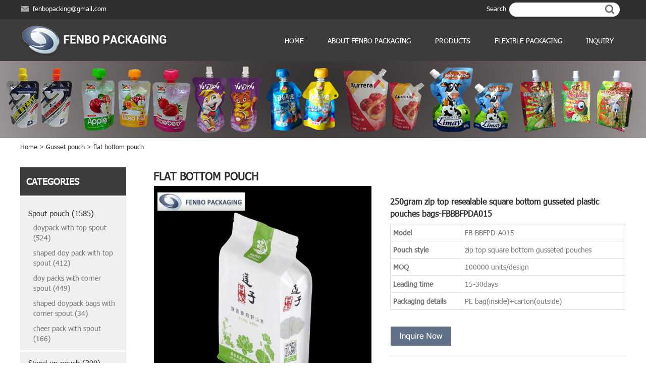

--- FILE ---
content_type: text/html; charset=UTF-8
request_url: https://www.fenbopackaging.com/square-bottom-gusset-bags-p-2042.html
body_size: 9582
content:
<!DOCTYPE html PUBLIC "-//W3C//DTD XHTML 1.0 Transitional//EN" "http://www.w3.org/TR/xhtml1/DTD/xhtml1-transitional.dtd">
<html xmlns="http://www.w3.org/1999/xhtml">
<head>
	<meta http-equiv="Content-Type" content="text/html; charset=utf-8" />
	<title>250gram zip top resealable square bottom gusseted plastic pouches bags</title>
	<meta name="author" content="www.onepound.cn" />

	<meta name="keywords" content="square bottom gusset bags,zip top square bottom gusseted pouches,resealable gusseted plastic bags,packing machine for seeds" />
	<meta name="description" content="For the square bottom gusset bags(FB-BBFPD-A015),our customer used it for 250gram of snack food packaging,such as seeds." />
	<meta http-equiv="Content-Type" content="text/html; charset=utf-8" />
<meta name="viewport" content="width=device-width, initial-scale=1, maximum-scale=5" />
<link href="https://www.fenbopackaging.com/css/index.css" rel="stylesheet" type="text/css" />
<link href="https://www.fenbopackaging.com/css/media-queries.css" rel="stylesheet" type="text/css" />
<link rel="stylesheet" type="text/css" href="https://www.fenbopackaging.com/css/menu.css"/>
<link rel="canonical" href="https://www.fenbopackaging.com/square-bottom-gusset-bags-p-2042.html" />
<link rel="shortcut icon" href="favicon.ico" />
<meta name="robots" content="index, follow" /> 
<script type="application/ld+json">		
	{		
	  "@context": "https://schema.org/", 		
	  "@type": "Product", 		
	  "name": "Shantou Fenbo Packaging Co., Ltd",		
	  "image": "https://www.fenbopackaging.com/static/images/uploadfile/catalogues/what-the-use-filling-and-sealing-machine-6fda6e53-250x188.jpg?v=20240315",		
	  "description": "A filling and sealing machine automates the packaging process by accurately filling containers with liquids, powders, or granules, then sealing them securely. These machines are vital in industries like food and beverage, pharmaceuticals, and cosmetics, ensuring product consistency, hygiene, and efficiency. Whether it's bottling beverages or sealing sachets, these machines optimize production lines, maintaining quality and meeting consumer demands effectively.",		
	  "brand": {		
	    "@type": "Brand",		
	    "name": "Fenbo Packaging"		
	  },		
	  "offers": {		
	    "@type": "AggregateOffer",		
	    "url": "https://www.fenbopackaging.com/spout-pouch-filling-machine-c-7.html",		
	    "priceCurrency": "CNY",		
	    "lowPrice": "",		
	    "offerCount": "10"		
	  },		
	  "aggregateRating": {		
	    "@type": "AggregateRating",		
	    "ratingValue": "10",		
	    "bestRating": "10",		
	    "worstRating": "0",		
	    "ratingCount": "10"		
	  }		
	}		
	</script>
<!-- html5.js for IE less than 9 -->
<!--[if lt IE 9]>
	<script src="https://www.fenbopackaging.com/js/html5.js"></script>
<![endif]-->
 
<!-- css3-mediaqueries.js for IE less than 9 -->
<!--[if lt IE 9]>
	<script src="https://www.fenbopackaging.com/js/css3-mediaqueries.js"></script>
<![endif]-->    <style>
	.error_msg,
.success_msg,
.note_msg,
.notice_msg { border-style:solid !important;width:96%; border-width:1px !important; background-position:10px 8px !important; background-repeat:no-repeat !important; padding:8px 8px 8px 0 !important; font-size:11px !important; font-weight:bold !important; padding:8px 10px 8px 0; font-size:11px; font-weight:bold;margin:5px auto; text-align:left; text-indent:35px;}
.error_msg {background:#FBE3E4; border-color:#f16048; background-image:url(../images/i_msg-error.gif); color:#df280a; }
.success_msg {background:#E6EFC2; border-color:#446423; background-image:url(../images/i_msg-success.gif); color:#3d6611; }
.note_msg,
.notice_msg {background:#FFF6BF; border-color:#fcd344; background-image:url(../images/i_msg-note.gif); color:#3d6611; }

	</style>
	</head>
<body> 


<div class="fbtdh">
<div class="wrap">
<div id="fbtdhl" class="fl">
<ul>
    <li class="ema"><a href="mailto:fenbopacking@gmail.com">fenbopacking@gmail.com</a></li>
	<!--<li class="whatsapp">whatsapp/wechat/phonecall:+86-13556326469</li>
    <li class="sky"><a href="skype:pj19810527?call">pj19810527</a></li>-->
  </ul></div>
<div id="fbtdhr" class="fr">
<span>Search </span> <div id="fbsear"> 
<form name="advanced_search" action="https://www.fenbopackaging.com/results.html" method="get"  id="advanced_search" class="form-inline">			<input type="hidden" name="search_in_description" value="1"/>				<label><input class="tsinput" id="key" name="keywords" type="text" value="" /></label>
				<label><input type="submit" value=" " title="submit" name="button" class="tsbtn" onclick="document.advanced_search.submit();" /> </label>
			</form>

	</div>
</div>
<div class="clear"></div>
</div>
</div>

<div class="fbtop">
<div class="wrap">
<div id="fblogo" class="fl"><a href="https://www.fenbopackaging.com/"><img src="uploadfile/otherpic/logo.png"  alt="Flexible Packaging Manufacturer" title=" Flexible Packaging Manufacturer " width="299" height="63" /></a></div>
<div id="fbmenu" class="fr">
<ul class="genm-menu">
<li class="nav-item "><a href="index.html">Home</a></li>
			  
						<li class="nav-item "><a     href="https://www.fenbopackaging.com/about-us-t-5.html" title="ABOUT FENBO PACKAGING">ABOUT FENBO PACKAGING<span class="caret"></span></a>
					
						 <ul class="dropdown-menu">
<li> <a href="https://www.fenbopackaging.com/about-us-t-5.html">About us</a></li>
	
		<li> <a href="https://www.fenbopackaging.com/why-to-choose-us-t-6.html">Why to choose us</a></li>
	
		<li> <a href="https://www.fenbopackaging.com/company-culture-t-7.html">Company Culture</a></li>
	
		<li> <a href="https://www.fenbopackaging.com/production-equipment-t-41.html">Production equipment</a></li>
	
			</ul>
							</li>
						  
						<li class="nav-item "><a   href="https://www.fenbopackaging.com/products.html" title="products">products</a>
					
											</li>
						  
						<li class="nav-item "><a   href="https://www.fenbopackaging.com/flexible-packaging-t-8.html" title="Flexible Packaging">Flexible Packaging</a>
					
											</li>
						  
						<li class="nav-item "><a   href="https://www.fenbopackaging.com/inquiry.html" title="Inquiry">Inquiry</a>
					
											</li>
							
        </ul>
</div>
<div class="clear"></div>
</div>
</div><div class="topadv"><img src="uploadfile/catalogues/manufacturers of flexible packaging.jpg" alt="flat bottom pouch" /></div><div class="locabox">
<div class="wrap">
<div class="locatit"> <ul class="breadcrumb cf"><li><a href="https://www.fenbopackaging.com/index.php" class="headerNavigation">Home</a></li> &gt; <li><a href="https://www.fenbopackaging.com/gusset-pouch-c-3.html" class="headerNavigation">Gusset pouch</a></li> &gt; <li><a href="https://www.fenbopackaging.com/flat-bottom-pouch-c-3_19.html" class="headerNavigation">flat bottom pouch</a></li></ul></div>
</div>
</div>

<div class="wrap" id="main">

<div id="right" class="fr">
<div class="rbox">
<h4>flat bottom pouch</h4>
<div id="pvtop" class="overf">
<div id="pvtleft" class="fl">
          <div id="mainImage" class="bpic">
<a class="lightbox jqzoom" href="static/images/20210404/250gram-zip-top-resealable-square-bottom-gusseted-plastic-pouches-bags-fbbbfpda015-f42afcf5-750x750.jpg?v=20260128" rel="fancybox"><img src="static/images/20210404/250gram-zip-top-resealable-square-bottom-gusseted-plastic-pouches-bags-fbbbfpda015-f42afcf5-431x431.jpg?v=20260128"  alt="250gram zip top resealable square bottom gusseted plastic pouches bags-FBBBFPDA015" title=" 250gram zip top resealable square bottom gusseted plastic pouches bags-FBBBFPDA015 " width="431" height="431" /></a>
		 </div>
        <DIV class="galleryPicsWraper ">
            <div class="lgallery">
              <DIV class=picBtns><SPAN class=prevPic>&nbsp;</SPAN></DIV>
              <DIV class=product_gallery>
                <UL>
				 
						<LI><SPAN href="static/images/20210404/250gram-zip-top-resealable-square-bottom-gusseted-plastic-pouches-bags-fbbbfpda015-f42afcf5-750x750.jpg?v=20260128" mainimg="static/images/20210404/250gram-zip-top-resealable-square-bottom-gusseted-plastic-pouches-bags-fbbbfpda015-f42afcf5-431x431.jpg?v=20260128" > 
										<img src="static/images/20210404/250gram-zip-top-resealable-square-bottom-gusseted-plastic-pouches-bags-f42afcf5-55x55.jpg?v=20260128"  alt="250gram zip top resealable square bottom gusseted plastic pouches bags" title=" 250gram zip top resealable square bottom gusseted plastic pouches bags " width="55" height="55" />									</SPAN></LI> 
				
									
									                  
                </UL>
              </DIV>
              <DIV class=picBtns><SPAN class=nextPic>&nbsp;</SPAN></DIV>
            </DIV>
          </div>
        </div>

       <div id="pvtright" class="fr">
	   <h5>250gram zip top resealable square bottom gusseted plastic pouches bags-FBBBFPDA015</h5>
          <div id="vcform">
          <table border="1">
	<tbody>
		<tr>
			<td>
				<p>
					<span style="font-size:14px;"><strong>Model</strong></span> 
				</p>
			</td>
			<td>
				<p>
					<span style="font-size:14px;">FB-BBFPD-A015</span> 
				</p>
			</td>
		</tr>
		<tr>
			<td>
				<p>
					<span style="font-size:14px;"><strong>Pouch style</strong></span> 
				</p>
			</td>
			<td>
				<p>
					<span style="font-size:14px;">zip top square bottom gusseted pouches</span> 
				</p>
			</td>
		</tr>
		<tr>
			<td>
				<p>
					<span style="font-size:14px;"><strong>MOQ</strong></span> 
				</p>
			</td>
			<td>
				<p>
					<span style="font-size:14px;">100000 units/design</span> 
				</p>
			</td>
		</tr>
		<tr>
			<td>
				<p>
					<span style="font-size:14px;"><strong>Leading time</strong></span> 
				</p>
			</td>
			<td>
				<p>
					<span style="font-size:14px;">15-30days</span> 
				</p>
			</td>
		</tr>
		<tr>
			<td>
				<p>
					<span style="font-size:14px;"><strong>Packaging details</strong></span> 
				</p>
			</td>
			<td>
				<p>
					<span style="font-size:14px;">PE bag(inside)+carton(outside)</span> 
				</p>
			</td>
		</tr>
	</tbody>
</table>        </div>
        <div id="vcbtn"><a href="#pvinq" rel="nofollow"><img src="images/fbpv_03.jpg"  /></a> </div>
        <div class="share"><!-- AddToAny BEGIN -->
						<div class="a2a_kit a2a_kit_size_24 a2a_default_style">
						<a class="a2a_dd" href="https://www.addtoany.com/share"></a>
						<a class="a2a_button_facebook"></a>
						<a class="a2a_button_twitter"></a>
						<a class="a2a_button_google_plus"></a>
						<a class="a2a_button_linkedin"></a>
						<a class="a2a_button_pinterest"></a>
						<a class="a2a_button_tumblr"></a>
						</div>
	      <script async src="https://static.addtoany.com/menu/page.js"></script>
	  <!-- AddToAny END --></div>
      </div>
        <div class="clear"></div>
    </div>
       <div id="pvdes">
<div class="pvh4">Product Details</div>
        <div id="tabcont0" class="block">
           <p>
	<strong style="font-size:18px;">resealable square
bottom gusseted plastic bags</strong>
</p>
<p>
	<br />
</p>
<p>
	<span style="font-size:18px;"><strong>Introduction</strong></span> 
</p>
<p>
	<span style="font-size:16px;">For
the FB-BBFPD-A015,our
customer used it for 250gram of snack food packaging,such as seeds.</span> 
</p>
<p>
	<br />
</p>
<p>
	<span style="font-size:18px;"><strong>Technical Parameters</strong></span> 
</p>
<table border="1">
	<tbody>
		<tr>
			<td rowspan="2">
				<p>
					<span style="font-size:16px;"><strong>Application</strong></span> 
				</p>
			</td>
			<td>
				<p>
					<span style="font-size:16px;"><strong>Packaging volume</strong></span> 
				</p>
			</td>
			<td>
				<p>
					<span style="font-size:16px;">250gram</span> 
				</p>
			</td>
		</tr>
		<tr>
			<td>
				<p>
					<span style="font-size:16px;"><strong>Packaging content</strong></span> 
				</p>
			</td>
			<td>
				<p>
					<span style="font-size:16px;">seeds</span> 
				</p>
			</td>
		</tr>
		<tr>
			<td colspan="2">
				<p>
					<span style="font-size:16px;"><strong>Gusset bag materials structure</strong></span> 
				</p>
			</td>
			<td>
				<p>
					<span style="font-size:16px;">BOPP/PET/LLDPE</span> 
				</p>
			</td>
		</tr>
		<tr>
			<td colspan="2">
				<p>
					<span style="font-size:16px;"><strong>Pouch thickness</strong></span> 
				</p>
			</td>
			<td>
				<p>
					<span style="font-size:16px;">90micron</span> 
				</p>
			</td>
		</tr>
	</tbody>
</table>
<p>
	<span style="font-size:16px;"></span> 
</p>
<p>
	<span style="font-size:18px;"><strong><br />
</strong></span>
</p>
<p>
	<span style="font-size:18px;"><strong>How to fill and seal
the square bottom gusset bags?</strong></span> 
</p>
<table border="1">
	<tbody>
		<tr>
			<td>
				<p>
					<span style="font-size:16px;"><strong>Method</strong></span> 
				</p>
			</td>
			<td colspan="2">
				<p>
					<span style="font-size:16px;"><strong>video</strong></span> 
				</p>
			</td>
		</tr>
		<tr>
			<td>
				<p>
					<span style="font-size:16px;">automatic</span> 
				</p>
			</td>
			<td>
				<p>
					<span style="font-size:16px;">packing machine for seeds</span> 
				</p>
			</td>
			<td>
				<p>
					<iframe width="560" height="315" src="https://www.youtube.com/embed/xlK64uW9xMw" title="YouTube video player" frameborder="0" allow="accelerometer; autoplay; clipboard-write; encrypted-media; gyroscope; picture-in-picture" allowfullscreen="">
					</iframe>
				</p>
			</td>
		</tr>
	</tbody>
</table>
<p>
	<br />
</p>
<p>
	<span style="font-size:18px;"><strong>Why to choose our flat
bottom pouch for your products packaging?</strong></span> 
</p>
<p>
	<span style="font-size:16px;">The
perfect solution for packing and protecting large volumes of product. With
seals on all four corners and a box like bottom, this format is robust yet
compact.</span> 
</p>
<p>
	<span style="font-size:16px;">Ideally
suited for the pack sizes between 500g and 20kg, flat bottom pouch is perfect
for wholesale packaging in the tea and coffee industry or retail packaging of
products such as snacks, pet food and sports nutrition. The quad seal format
affords the opportunity to enlarge your marketing and promotional messaging by
utilising high quality print. With the absence of a back seal, you can benefit
from uninterrupted brand messaging on all four of the pouch’s panels and makes
it visually appealing on supermarket shelves, meaning massive potential for
impressive visuals and branding.</span> 
</p>
<p>
	<br />
</p>
<p>
	<span style="font-size:18px;"><strong>Common applications</strong></span> 
</p>
<p>
	<span style="font-size:16px;">Pet
food</span> 
</p>
<p>
	<span style="font-size:16px;">Coffee
/ tea</span> 
</p>
<p>
	<span style="font-size:16px;">Sports
nutrition</span> 
</p>
<p>
	<span style="font-size:16px;">Dry
food / powders</span> 
</p>
<p>
	<span style="font-size:16px;">Snack
foods</span> 
</p>
<p>
	<span style="font-size:16px;">Confectionery</span> 
</p>
<p>
	<span style="font-size:16px;">Horticulture</span> 
</p>
<p>
	<br />
</p>
<p>
	<span style="font-size:18px;"><strong>Feature</strong></span> 
</p>
<p>
	<span style="font-size:16px;">High
Visual Impact-it offer the extra space you need to ensure all the right
information can be found on your pack while the four-corner seal format means
that your designs are not interrupted by back seals.</span> 
</p>
<p>
	<span style="font-size:16px;">Perfect
Choice for Wholesale Products-Robust enough to hold extremely large amounts of
product, it is the packaging format of choice for many wholesale tea, coffee,
pet food and sports nutrition brands.</span> 
</p>
<p>
	<span style="font-size:16px;">Reinforced
Structure for Large Volume Products-it reinforced structure helps the filled
bag hold its shape better on the shelf, while its compact design takes up less
width for the same volume of product than its traditional counterparts.</span> 
</p>
<p>
	<span style="font-size:16px;">Sizes-Available
in sizes ranging from 500g to 15kg.</span> 
</p>
<p>
	<span style="font-size:16px;">Finish
/ Aesthetics-Available in a matt, gloss, tactile, paper feel, de-metalized,
unprinted and registered matt finish.</span> 
</p>
<p>
	<span style="font-size:16px;">Pack
Properties-Available with oxygen, moisture, UV, aroma and puncture barriers to
protect your products integrity.</span> 
</p>
<p>
	<span style="font-size:16px;">Filling
and Sealing-Pouches can be filled and heat sealed in line or by hand. Suitable
for hot and cold filling.</span> 
</p>
<p>
	<span style="font-size:16px;">Materials-Mono
or multi-layer laminates using materials such as OPP / CPP / PET / PE / PP / NY
/ ALU / MetPET,freshest food Grade Materials.</span> 
</p>
<p>
	<span style="font-size:16px;">Printing
Process-Gravure print up to 12 colours</span> 
</p>
<p>
	<span style="font-size:16px;">Bespoke
Features-Choose from an easy open tear notch, euro slot, product window and
degassing valve.</span> 
</p>
<p>
	<br />
</p>
<p>
	<span style="font-size:18px;"><strong>Need to customized
the square bottom gusset bags with your own logo?Please contact us without hesitate.</strong></span>
</p>        
    </div>
    
</div>  
<div id="pvinq">
<div class="pvh4">Inquiry Now</div>
<div class="pvintoptext">Can't find the specific information you’re looking for? Have a question ? Contact Us</div>
<div class="pvinqbox">
<form method="post" enctype="multipart/form-data" autocomplete="off"  action="https://www.fenbopackaging.com/square-bottom-gusset-bags-p-2042.html?action=inquire" name="email_friends" id="email_friends"  >

   <ul>
<li><p>Products: </p> <a href="javascript:">250gram zip top resealable square bottom gusseted plastic pouches bags-FBBBFPDA015</a> </li>
<li><label>Company Name: <span style="color:red;">*</span> </label>
<input id="company" type="text" maxlength="50" name="company" class="pvinput"> </li>	
<li><label>Name: <span style="color:red;">*</span> </label>
<input id="Name" type="text" maxlength="50" name="from_name" class="pvinput"> </li>
<li><label>Email: <span style="color:red;">*</span> </label>
<input id="Email" type="text" maxlength="50" name="from_email_address" class="pvinput"> </li>
<li><label>Whatsapp/Phone: <span style="color:red;"></span> </label>
<input id="telephone" type="text" maxlength="50" name="telephone" class="pvinput" > </li>	
<li><label>Country: <span style="color:red;">*</span> </label>
<input id="Country" type="text" maxlength="50" name="country" class="pvinput" > </li>
<li><label>Message: <span style="color:red;">*</span></label>
<textarea id="comments" wrap="soft" rows="5" cols="45" name="message"  maxlength="3000" name="msg_content" style="color:#999;" ></textarea></li>
	<li>
		            <label accesskey="C" for="comments"> Verification code <span style="color:red;">*</span> </label>
		            <img id="code_img" height="30" style="margin-top:2px;vertical-align:top" src="captcha.php" onclick="this.src='captcha.php?'+Math.random()">
		            <input id="verify" type="text" style="width: 60px;" size="5" name="codes">
                </li>
<li> <label>&nbsp;&nbsp;</label> <input class="pvsbtn" type="submit" value=" Send Message " style="cursor: pointer;" /></li>
</ul>
</form>
</div>
</div>
<div class="alsolike" id="det">
<h5>Related Products</h5>
<div class="alsoprodlist">
       <ul>
			  
				<li  >
					<a href="https://www.fenbopackaging.com/gusseted-ziplock-bags-p-2552.html"><img src="static/images/20211201/flat-bottom-gusseted-ziplock-bags-suppliers-fbbbfpda068-eb4f7c1c-217x217.jpg?v=20260128"  alt="flat bottom gusseted ziplock bags suppliers-FBBBFPDA068" title=" flat bottom gusseted ziplock bags suppliers-FBBBFPDA068 " width="217" height="217" /></a>					<span class="lptit"><a href="https://www.fenbopackaging.com/gusseted-ziplock-bags-p-2552.html" title="flat bottom gusseted ziplock bags suppliers-FBBBFPDA068">flat bottom gusseted ziplock bags suppliers-FBBBFPDA068</a></span>
					<span class="lptext"></span>
				</li>
			  
				<li  >
					<a href="https://www.fenbopackaging.com/box-pouch-coffee-bags-p-2551.html"><img src="static/images/20211201/250gram-quad-seal-box-bottom-pouches-coffee-bags-fbbbfpda067-44e007d8-217x217.jpg?v=20260128"  alt="250gram quad seal box bottom pouches coffee bags-FBBBFPDA067" title=" 250gram quad seal box bottom pouches coffee bags-FBBBFPDA067 " width="217" height="217" /></a>					<span class="lptit"><a href="https://www.fenbopackaging.com/box-pouch-coffee-bags-p-2551.html" title="250gram quad seal box bottom pouches coffee bags-FBBBFPDA067">250gram quad seal box bottom pouches coffee bags-FBBBFPDA067</a></span>
					<span class="lptext"></span>
				</li>
			  
				<li  >
					<a href="https://www.fenbopackaging.com/chocolate-packaging-pouch-p-2550.html"><img src="static/images/20211130/chocolate-packaging-pouch-bags-fbbbfpd061-e6a9db00-217x217.jpg?v=20260128"  alt="chocolate packaging pouch bags-FBBBFPD061" title=" chocolate packaging pouch bags-FBBBFPD061 " width="217" height="217" /></a>					<span class="lptit"><a href="https://www.fenbopackaging.com/chocolate-packaging-pouch-p-2550.html" title="chocolate packaging pouch bags-FBBBFPD061">chocolate packaging pouch bags-FBBBFPD061</a></span>
					<span class="lptext"></span>
				</li>
			  
				<li class="lplast" >
					<a href="https://www.fenbopackaging.com/zipper-pouch-gusset-bags-p-2549.html"><img src="static/images/20211130/zipper-pouch-bottom-gusset-bags-packaging-fbbbfpd060-6c1476b8-217x217.jpg?v=20260128"  alt="zipper pouch bottom gusset bags packaging-FBBBFPD060" title=" zipper pouch bottom gusset bags packaging-FBBBFPD060 " width="217" height="217" /></a>					<span class="lptit"><a href="https://www.fenbopackaging.com/zipper-pouch-gusset-bags-p-2549.html" title="zipper pouch bottom gusset bags packaging-FBBBFPD060">zipper pouch bottom gusset bags packaging-FBBBFPD060</a></span>
					<span class="lptext"></span>
				</li>
				
	   </ul> 		
</div>
</div>
     
	</div>
	</div>
<div id="left" class="fl">

<div class="fblbox">
<h4>Categories </h4>
<div class="fblcatelist">
      <ul>
								<li class="t "><a class="dropdown-toggle" href="https://www.fenbopackaging.com/spout-pouch-c-1.html" title="Spout pouch">Spout pouch (1585) <span class="caret"></span></a> 
						
<ul>
		<li><a title="doypack with top spout" href="https://www.fenbopackaging.com/doypack-with-top-spout-c-1_11.html">doypack with top spout (524)</a>
		</li>
 

              	<li><a title="shaped doy pack with top spout" href="https://www.fenbopackaging.com/shaped-doy-pack-with-top-spout-c-1_12.html">shaped doy pack with top spout (412)</a>
		</li>
 

              	<li><a title="doy packs with corner spout" href="https://www.fenbopackaging.com/doy-packs-with-corner-spout-c-1_13.html">doy packs with corner spout (449)</a>
		</li>
 

              	<li><a title="shaped doypack bags with corner spout" href="https://www.fenbopackaging.com/shaped-doypack-bags-with-corner-spout-c-1_14.html">shaped doypack bags with corner spout (34)</a>
		</li>
 

              	<li><a title="cheer pack with spout" href="https://www.fenbopackaging.com/cheer-pack-with-spout-c-1_15.html">cheer pack with spout (166)</a>
		</li>
 

                            </ul>
						</li>
								<li class="t "><a class="dropdown-toggle" href="https://www.fenbopackaging.com/stand-up-pouch-c-2.html" title="Stand up pouch">Stand up pouch (390) <span class="caret"></span></a> 
						
<ul>
		<li><a title="heat sealed stand up bags" href="https://www.fenbopackaging.com/heat-sealed-stand-up-bags-c-2_16.html">heat sealed stand up bags (195)</a>
		</li>
 

              	<li><a title="stand up pouches with zipper" href="https://www.fenbopackaging.com/stand-up-pouches-with-zipper-c-2_17.html">stand up pouches with zipper (195)</a>
		</li>
 

                            </ul>
						</li>
								<li class="t cur"><a class="dropdown-toggle" href="https://www.fenbopackaging.com/gusset-pouch-c-3.html" title="Gusset pouch">Gusset pouch (231) <span class="caret"></span></a> 
						
<ul>
		<li><a title="side gusset bag" href="https://www.fenbopackaging.com/side-gusset-bag-c-3_18.html">side gusset bag (102)</a>
		</li>
 

              	<li><a title="flat bottom pouch" href="https://www.fenbopackaging.com/flat-bottom-pouch-c-3_19.html">flat bottom pouch (129)</a>
		</li>
 

                            </ul>
						</li>
								<li class="t "><a class="dropdown-toggle" href="https://www.fenbopackaging.com/flexible-packaging-film-c-4.html" title="Flexible packaging film">Flexible packaging film (926) <span class="caret"></span></a> 
						
<ul>
		<li><a title="pouch packaging film" href="https://www.fenbopackaging.com/pouch-packaging-film-c-4_20.html">pouch packaging film (252)</a>
		</li>
 

              	<li><a title="lidding film" href="https://www.fenbopackaging.com/lidding-film-c-4_21.html">lidding film (109)</a>
		</li>
 

              	<li><a title="shrink sleeve" href="https://www.fenbopackaging.com/shrink-sleeve-c-4_22.html">shrink sleeve (444)</a>
		</li>
 

              	<li><a title="foil lids" href="https://www.fenbopackaging.com/foil-lids-c-4_23.html">foil lids (121)</a>
		</li>
 

                            </ul>
						</li>
								<li class="t "><a class="dropdown-toggle" href="https://www.fenbopackaging.com/food-container-c-5.html" title="Food Container">Food Container (86) <span class="caret"></span></a> 
						
<ul>
		<li><a title="plastic cups" href="https://www.fenbopackaging.com/plastic-cups-c-5_24.html">plastic cups (43)</a>
		</li>
 

              	<li><a title="plastic food containers" href="https://www.fenbopackaging.com/plastic-food-containers-c-5_25.html">plastic food containers (43)</a>
		</li>
 

                            </ul>
						</li>
								<li class="t "><a class="dropdown-toggle" href="https://www.fenbopackaging.com/spout-caps-c-6.html" title="Spout caps">Spout caps (90) <span class="caret"></span></a> 
						
<ul>
		<li><a title="stand up pouch spout with normal cap" href="https://www.fenbopackaging.com/stand-up-pouch-spout-with-normal-cap-c-6_26.html">stand up pouch spout with normal cap (51)</a>
		</li>
 

              	<li><a title="doypack pouch spout with special cap" href="https://www.fenbopackaging.com/doypack-pouch-spout-with-special-cap-c-6_27.html">doypack pouch spout with special cap (39)</a>
		</li>
 

                            </ul>
						</li>
								<li class="t "><a class="dropdown-toggle" href="https://www.fenbopackaging.com/spout-pouch-filling-machine-c-7.html" title="Spout pouch filling machine">Spout pouch filling machine (23) <span class="caret"></span></a> 
						
<ul>
		<li><a title="full automatic spouted stand up pouch filling machines" href="https://www.fenbopackaging.com/full-automatic-spouted-stand-up-pouch-filling-machines-c-7_28.html">full automatic spouted stand up pouch filling machines (17)</a>
		</li>
 

              	<li><a title="manual filling machine for spout doypack" href="https://www.fenbopackaging.com/manual-filling-machine-for-spout-doypack-c-7_30.html">manual filling machine for spout doypack (6)</a>
		</li>
 

                            </ul>
						</li>
								<li class="t "><a class="dropdown-toggle" href="https://www.fenbopackaging.com/premade-pouch-filling-and-sealing-machine-c-38.html" title="Premade pouch filling and sealing machine">Premade pouch filling and sealing machine (11) <span class="caret"></span></a> 
						
<ul>
		<li><a title="rotary style pouch filling packing machine" href="https://www.fenbopackaging.com/rotary-style-pouch-filling-packing-machine-c-38_39.html">rotary style pouch filling packing machine (9)</a>
		</li>
 

              	<li><a title="premade vacuum pouch filling packing machine" href="https://www.fenbopackaging.com/premade-vacuum-pouch-filling-packing-machine-c-38_40.html">premade vacuum pouch filling packing machine (2)</a>
		</li>
 

                            </ul>
						</li>
								<li class="t "><a class="dropdown-toggle" href="https://www.fenbopackaging.com/lidding-machine-c-8.html" title="Lidding machine">Lidding machine (8) <span class="caret"></span></a> 
						
<ul>
		<li><a title="plastic cup filling machine" href="https://www.fenbopackaging.com/plastic-cup-filling-machine-c-8_31.html">plastic cup filling machine (6)</a>
		</li>
 

              	<li><a title="plastic container sealing machine" href="https://www.fenbopackaging.com/plastic-container-sealing-machine-c-8_32.html">plastic container sealing machine (2)</a>
		</li>
 

                            </ul>
						</li>
								<li class="t "><a class="dropdown-toggle" href="https://www.fenbopackaging.com/vertical-form-fill-seal-machine-c-9.html" title="Vertical form fill seal machine">Vertical form fill seal machine (23) <span class="caret"></span></a> 
						
<ul>
		<li><a title="fin seal vertical packaging machine" href="https://www.fenbopackaging.com/fin-seal-vertical-packaging-machine-c-9_33.html">fin seal vertical packaging machine (14)</a>
		</li>
 

              	<li><a title="3 side seal vertical packing machine" href="https://www.fenbopackaging.com/3-side-seal-vertical-packing-machine-c-9_34.html">3 side seal vertical packing machine (6)</a>
		</li>
 

              	<li><a title="4 side seal vffs machine" href="https://www.fenbopackaging.com/4-side-seal-vffs-machine-c-9_35.html">4 side seal vffs machine (3)</a>
		</li>
 

                            </ul>
						</li>
								<li class="t "><a class="dropdown-toggle" href="https://www.fenbopackaging.com/tunnel-pasteurization-c-10.html" title="Tunnel pasteurization">Tunnel pasteurization (3) <span class="caret"></span></a> 
						
<ul>
		<li><a title="tunnel pasteurization equipment for flexible packaging" href="https://www.fenbopackaging.com/tunnel-pasteurization-equipment-for-flexible-packaging-c-10_36.html">tunnel pasteurization equipment for flexible packaging (3)</a>
		</li>
 

                            </ul>
						</li>
			        </ul>
    </div>
  </div>
</div> 
<div class="clear"></div>
</div>	
<div id="bottom">
<div class="wrap">

<div class="botcate fl" style="width:48%;">
<h4>Products </h4>
<div class="botcatelist">
 <ul>
   <!-- <li>
<a href="https://www.fenbopackaging.com/spout-pouch-c-1.html">Spout pouch</a>
 </li>

		<li>
<a href="https://www.fenbopackaging.com/stand-up-pouch-c-2.html">Stand up pouch</a>
 </li>

		<li>
<a href="https://www.fenbopackaging.com/gusset-pouch-c-3.html">Gusset pouch</a>
 </li>

		<li>
<a href="https://www.fenbopackaging.com/flexible-packaging-film-c-4.html">Flexible packaging film</a>
 </li>

		<li>
<a href="https://www.fenbopackaging.com/food-container-c-5.html">Food Container</a>
 </li>

		<li>
<a href="https://www.fenbopackaging.com/spout-caps-c-6.html">Spout caps</a>
 </li>

		<li>
<a href="https://www.fenbopackaging.com/spout-pouch-filling-machine-c-7.html">Spout pouch filling machine</a>
 </li>

		<li>
<a href="https://www.fenbopackaging.com/premade-pouch-filling-and-sealing-machine-c-38.html"> Premade pouch filling and sealing...</a>
 </li>

		<li>
<a href="https://www.fenbopackaging.com/lidding-machine-c-8.html">Lidding machine</a>
 </li>

		<li>
<a href="https://www.fenbopackaging.com/vertical-form-fill-seal-machine-c-9.html">Vertical form fill seal machine</a>
 </li>

		-->
<li><a href="https://www.fenbopackaging.com/spout-pouch-c-1.html">Spout pouch</a></li>
<li><a href="https://www.fenbopackaging.com/stand-up-pouch-c-2.html">Stand up pouch</a></li>
<li><a href="https://www.fenbopackaging.com/lidding-film-c-4_21.html">Lidding film</a></li>
<li><a href="https://www.fenbopackaging.com/shrink-sleeve-c-4_22.html">Shrink sleeve</a></li>
<li><a href="https://www.fenbopackaging.com/foil-lids-c-4_23.html">Foil lids</a></li>
<li><a href="https://www.fenbopackaging.com/spout-pouch-filling-machine-c-7.html">Spout pouch filling machine</a></li>
<li><a href="https://www.fenbopackaging.com/stand-up-pouch-filling-machines-p-61.html">Stand up pouch filling machines</a></li>
<li><a href="https://www.fenbopackaging.com/premade-pouch-filling-and-sealing-machine-c-38.html">Pouch filling and sealing machine</a></li>
<li><a href="https://www.fenbopackaging.com/vertical-form-fill-seal-machine-c-9.html">Vertical form fill seal machine</a></li>
<li><a href="https://www.fenbopackaging.com/doypack-machine-p-19.html">Doypack machine</a></li>
  </ul></div>
</div>

<div class="botcate1 fl">
<h4>About Fenbo packaging</h4>
<div class="botcatelist">
<ul>
<li> <a href="https://www.fenbopackaging.com/about-us-t-5.html">About us</a></li>
	
		<li> <a href="https://www.fenbopackaging.com/why-to-choose-us-t-6.html">Why to choose us</a></li>
	
		<li> <a href="https://www.fenbopackaging.com/company-culture-t-7.html">Company Culture</a></li>
	
		<li> <a href="https://www.fenbopackaging.com/production-equipment-t-41.html">Production equipment</a></li>
	
		  </ul></div>
</div>

<div id="botlx" class="fr">
<h4>Contact us  </h4>
<div class="botlxlist">
  <ul>
    <li class="cema"><a href="mailto:fenbopacking@gmail.com">fenbopacking@gmail.com</a></li>
	 <!-- <li class="whatsapp">whatsapp/wechat/phonecall:+86-13556326469</li>
    <li class="csky"><a href="skype:pj19810527?call">pj19810527</a></li>-->
  </ul>
  </div>
</div>

<!--<div id="botsign" class="fr">
<h4>Newsletter  </h4>
<div class="botsignbox">
<span>Be the first to receive our latest product &amp; blog article.</span>

 <form id="special_mail_folat_form" name="special_mail_folat_form" action="https://www.fenbopackaging.com/newsletters_subscribe.php" method="post"  > <input type="text" id="special_name" class="bsinput" name="special_name" onfocus="this.value='';" value="Your Name..." /> 
 <input type="text" id="special_country" class="bsinput" name="special_country" onfocus="this.value='';" value="Your Company..." /> 
 <input type="text" id="special_mail_folat" class="bsinput" name="special_mail" onfocus="this.value='';" value="Your Email..." /> 
 <input type="button" value=" Subscribe " name="button" onclick="javascript:;" id="email_submit" class="bsbtn" />
 </form>
 <div class="clear"></div>
  </div>
</div>-->

<div class="clear"></div>
</div>
<div class="wrap" id="footer">
<div id="copy" class="fl">Copyright © 2019-2025 Shantou Fenbo Packaging Co., Ltd. All Rights Reserved.&nbsp;&nbsp;&nbsp;&nbsp;<a href="https://www.onepound.cn" target="_blank" style=" color:#656565;">SEO by Onepound</a> </div>
<div id="botsoc" class="fr">
<a href="https://www.facebook.com/paul.jiang.1675" target="_blank" title="facebook" rel="nofollow"><img src="images/fenbo_30.png" alt="facebook" width="30" height="30" /></a> 
<a href="https://twitter.com/fenbopacking" target="_blank" title="twitter" rel="nofollow"><img src="images/fenbo_32.png" alt="twitter" width="30" height="30" /></a> 
<a href="https://www.pinterest.com/fenbopacking2260" target="_blank" title="Printerest" rel="nofollow"><img src="images/fenbo_34.png" alt="Printerest" width="30" height="30" /></a> 
<a href="https://plus.google.com/u/0/105558754242350793218/about" target="_blank" title="google+" rel="nofollow"><img src="images/fenbo_36.png" alt="google+" width="30" height="30" /></a>
 <a href="https://www.youtube.com/channel/UCz_Lr-dWIj3GrtrXDe_iQXQ" target="_blank" title="youtube" rel="nofollow"><img src="images/fenbo_38.png" alt="youtube" width="30" height="30" /></a>

 </div>
<div class="clear"></div>
</div>

</div>

<a href="#0" class="cd-top">Top</a>
<script src="https://www.fenbopackaging.com/js/jquery-1.7.2.min.js"></script>
  
   <LINK rel=stylesheet type=text/css href="css/common.css">
<SCRIPT type=text/javascript src="js/jcarousellite.js"></SCRIPT>
<LINK rel=stylesheet type=text/css href="css/jquery.lightbox-0.5.css">
<SCRIPT type=text/javascript src="js/jquery.lightbox.js"></SCRIPT>
 <SCRIPT type=text/javascript>
			$(document).ready(function(){	
				$("#mainImage a , .product_gallery span").addClass("lightbox");
				$(".lightbox").lightbox();
				$(".product_gallery").jCarouselLite({
					btnNext: ".picBtns .nextPic",
					btnPrev: ".picBtns .prevPic",
					visible: 5
				});
				
				$(".product_gallery span").hover(function(){
				var mainimg = $(this).attr("mainimg");
				var popimg = $(this).attr("href");
				 $(".product_gallery li span").removeClass("cur");
				 $(this).addClass("cur");
				$("#mainImage a").attr("href",popimg);
				$("#mainImage img").attr("src",mainimg); 					
				});
				
			});
		</SCRIPT>



<script>
$(document).ready(function () {
	
var ok2=false;
	
function checkSubmitEmail(){ 
    var name=$("#special_name").val();
	var country=$("#special_country").val();
	if(name=="Your Name..."){
		name='';
	}
	if(country=="Your Company..."){
		country='';
	}
    if(name=="")
	{
	alert("The Name is empty!");
	$('input[name="special_name"]').focus();
	return false; 	
	}else{
	if(name.indexOf(".php")>0 || name.indexOf("asp")>0 || name.indexOf(".jsp")>0 || name.indexOf(".com")>0 || name.indexOf(".net")>0 || name.indexOf(".cn")>0 || name.indexOf("http")>0 || name.indexOf("www.")>0 || name.indexOf(".org")>0 || name.indexOf(".gov")>0){
	alert("The name contains sensitive words!");
	$('input[name="special_name"]').focus();
	return false; 
	 }
	}
	if(country=="")
	{
	alert("The company is empty!");
	$('input[name="special_country"]').focus();
	return false; 	
	}else{
	if(country.length>100){
	alert("The company is too long !");
	$('input[name="special_country"]').focus();
	return false;	
	}	
	}
	if($("#special_mail_folat").attr("value").length>0)
	{
		if($('input[name="special_mail"]').val().search(/\w+([-+.]\w+)*@\w+([-.]\w+)*\.\w+([-.]\w+)*/)==-1){ 
		alert("The mailbox is not in the correct format!");
		$('input[name="special_mail"]').focus(); 
		return false; 
		}
		else{ok2=true;}
	}
	else{
		alert("The mailbox is not empty!");
		$('input[name="special_mail"]').focus(); 
		return false;
	}

} 	


$('#email_submit').click(function(){
	checkSubmitEmail();
	if(ok2){
	document.special_mail_folat_form.submit();
	/*$('special_mail_folat_form').submit();*/
	}else{			
	return false;
	}
});
		
		
	});
</script>
<script>

document.oncontextmenu=new Function("event.returnValue=false;");

document.onselectstart=new Function("event.returnValue=false;");

</script>
<script type="text/javascript">

document.oncontextmenu = function (event){

    if(window.event){

        event = window.event;

    }try{

        var the = event.srcElement;

        if (!((the.tagName == "INPUT" && the.type.toLowerCase() == "text") || the.tagName == "TEXTAREA")){

            return false;

        }

        return true;

    }catch (e){

        return false;

    } 

} 

</script>
<script type="text/javascript">
                禁用右键（防止右键查看源代码）window.oncontextmenu=function(){return false;} 
      
            // 如果用户在工具栏调起开发者工具，那么判断浏览器的可视高度和可视宽度是否有改变，如有改变则关闭本页面 
            var h = window.innerHeight,w=window.innerWidth; 
            window.onresize = function () {if (h!= window.innerHeight||w!=window.innerWidth){window.close(); 
                    window.location = "about:blank"; 
                } 
            }
    </script>
 <script src="https://www.fenbopackaging.com/js/menu.js"></script> 
<script src="https://www.fenbopackaging.com/js/top.js"></script>  

</body>
</html>



--- FILE ---
content_type: text/css
request_url: https://www.fenbopackaging.com/css/common.css
body_size: 495
content:
* {
	PADDING-BOTTOM: 0px; MARGIN: 0px; PADDING-LEFT: 0px; PADDING-RIGHT: 0px; PADDING-TOP: 0px
}
IMG {
	BORDER-BOTTOM-STYLE: none; BORDER-RIGHT-STYLE: none; BORDER-TOP-STYLE: none; BORDER-LEFT-STYLE: none
}
.galleryPicsWraper {
	MARGIN-TOP: 1em; WIDTH: 100%; HEIGHT: 59px;
}
.galleryPicsWraper .product_gallery { display:block;  float:left;}
.galleryPicsWraper .picBtns {
	FLOAT: left; 
}
.galleryPicsWraper .product_gallery LI {
	LIST-STYLE-TYPE: none; FLOAT: left; _margin: 0
}
.galleryPicsWraper .product_gallery LI SPAN {
	BORDER: #d6d6d6 1px solid; margin: 0 5px; FLOAT: left; CURSOR: pointer;
}
.galleryPicsWraper .product_gallery LI SPAN.cur {
	BORDER: #333 1px solid;
}
.galleryPicsWraper .product_gallery LI SPAN IMG {
	WIDTH:55px; HEIGHT: 55px; VERTICAL-ALIGN: top
}
.galleryPicsWraper .picBtns SPAN {
	WIDTH: 15px; BACKGROUND: url(../images/pic_btns.gif) left center no-repeat; FLOAT: left; HEIGHT: 59px; CURSOR: pointer
}
.galleryPicsWraper .picBtns SPAN.nextPic {
	BACKGROUND-POSITION: -16px center
}
#mainImage {
	BORDER-BOTTOM: #ddd 1px solid; BORDER-LEFT: #ddd 1px solid;/* WIDTH: 382px; HEIGHT: 280px;*/BORDER: #eee 1px solid; text-align:center;
}
#mainImage IMG {
	 VERTICAL-ALIGN: top; 
}

